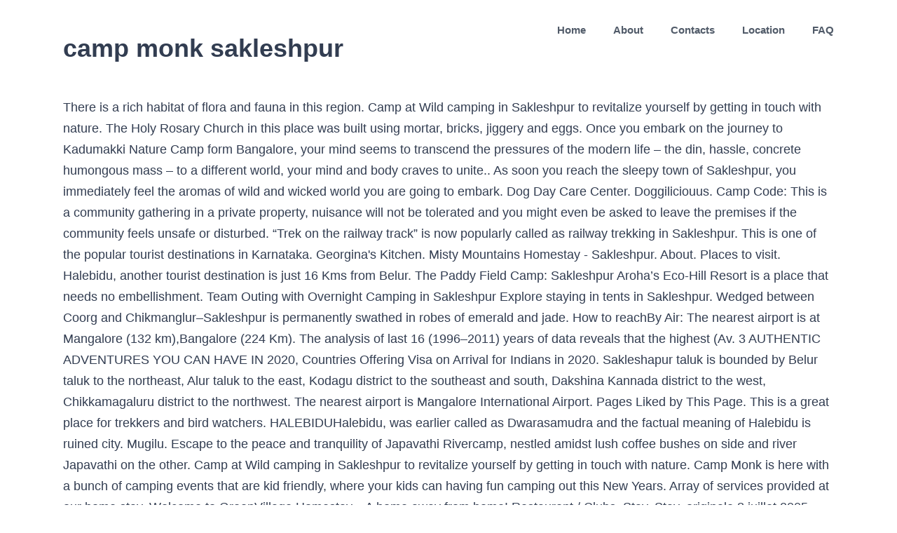

--- FILE ---
content_type: text/html
request_url: http://www.dhiimoveis.com.br/pet-insurance-pvp/page.php?id=camp-monk-sakleshpur-fb3f2f
body_size: 13225
content:
<!DOCTYPE html>
<html lang="en">
<head>
<meta charset="UTF-8"/>
<meta content="width=device-width, initial-scale=1" name="viewport"/>
<title>camp monk sakleshpur</title>
<style rel="stylesheet" type="text/css">html{overflow-x:hidden;overflow-y:scroll}body{margin:0;color:#747474;min-width:320px;-webkit-text-size-adjust:100%;font:13px/20px PTSansRegular,Arial,Helvetica,sans-serif}#wrapper{overflow:visible}a{text-decoration:none}.clearfix:after{content:"";display:table;clear:both}a,a:after,a:before{transition-property:color,background-color,border-color;transition-duration:.2s;transition-timing-function:linear}#main{padding:55px 10px 45px;clear:both}.fusion-row{margin:0 auto;zoom:1}.fusion-row:after,.fusion-row:before{content:" ";display:table}.fusion-row:after{clear:both}.fusion-columns{margin:0 -15px}footer,header,main,nav{display:block}.screen-reader-text{border:0;clip:rect(1px,1px,1px,1px);-webkit-clip-path:inset(50%);clip-path:inset(50%);height:1px;margin:-1px;overflow:hidden;padding:0;position:absolute!important;width:1px;word-wrap:normal!important}.screen-reader-text:focus{background-color:#fff;border-radius:3px;box-shadow:0 0 2px 2px rgba(0,0,0,.6);clip:auto!important;-webkit-clip-path:none;clip-path:none;color:#333;display:block;font-size:1rem;font-weight:700;height:auto;left:5px;line-height:normal;padding:15px 23px 14px;text-decoration:none;top:5px;width:auto;z-index:100000}.fusion-header-wrapper{position:relative;z-index:10010}.fusion-header{padding-left:30px;padding-right:30px;-webkit-backface-visibility:hidden;backface-visibility:hidden;transition:background-color .25s ease-in-out}.fusion-logo{display:block;float:left;max-width:100%;zoom:1}.fusion-logo:after,.fusion-logo:before{content:" ";display:table}.fusion-logo:after{clear:both}.fusion-main-menu{float:right;position:relative;z-index:200;overflow:hidden}.fusion-header-v1 .fusion-main-menu:hover{overflow:visible}.fusion-main-menu>ul>li:last-child{padding-right:0}.fusion-main-menu>ul>.fusion-menu-item-button>a{border-color:transparent}.fusion-main-menu ul{list-style:none;margin:0;padding:0}.fusion-main-menu ul a{display:block;box-sizing:content-box}.fusion-main-menu li{float:left;margin:0;padding:0;position:relative;cursor:pointer}.fusion-main-menu>ul>li{padding-right:45px}.fusion-main-menu>ul>li>a{display:-ms-flexbox;display:flex;-ms-flex-align:center;align-items:center;line-height:1;-webkit-font-smoothing:subpixel-antialiased}.fusion-main-menu .fusion-dropdown-menu{overflow:hidden}.fusion-mobile-menu-icons{display:none;position:relative;top:0;right:0;vertical-align:middle;text-align:right}body:not(.fusion-header-layout-v6) .fusion-header{-webkit-transform:translate3d(0,0,0);-moz-transform:none}.fusion-main-menu>ul>.fusion-menu-item-button>a:hover{border-color:transparent}.fusion-footer-widget-area{overflow:hidden;position:relative;padding:43px 10px 40px;border-top:12px solid #e9eaee;background:#363839;color:#8c8989;-webkit-backface-visibility:hidden;backface-visibility:hidden}  body{background-image:none;background-repeat:repeat}#main,#wrapper,body,html{background-color:#fff}#main{background-image:none;background-repeat:repeat}.fusion-header-wrapper .fusion-row{padding-left:2%;padding-right:2%}.fusion-header .fusion-row{padding-top:0;padding-bottom:0}a:hover{color:#00ae35}.fusion-footer-widget-area{background-repeat:repeat;background-position:center center;padding-top:40px;padding-bottom:40px;background-color:#d6ede0;border-top-width:12px;border-color:rgba(255,255,255,0);background-size:initial;background-position:center center;color:#7f8795}.fusion-footer-widget-area>.fusion-row{padding-left:0;padding-right:0}.fusion-footer footer .fusion-row .fusion-columns{display:block;-ms-flex-flow:wrap;flex-flow:wrap}.fusion-footer footer .fusion-columns{margin:0 calc((15px) * -1)}:root{--adminbar-height:32px}@media screen and (max-width:782px){:root{--adminbar-height:46px}}#main .fusion-row,.fusion-footer-widget-area .fusion-row,.fusion-header-wrapper .fusion-row{max-width:1100px}html:not(.avada-has-site-width-percent) #main,html:not(.avada-has-site-width-percent) .fusion-footer-widget-area{padding-left:30px;padding-right:30px}#main{padding-left:30px;padding-right:30px;padding-top:0;padding-bottom:0}.fusion-header .fusion-logo{margin:15px 0 15px 0}.fusion-main-menu>ul>li{padding-right:39px}.fusion-main-menu>ul>li>a{border-color:transparent}.fusion-main-menu>ul>li>a:not(.fusion-logo-link):not(.fusion-icon-sliding-bar):hover{border-color:#00ae35}.fusion-main-menu>ul>li>a:not(.fusion-logo-link):hover{color:#00ae35}body:not(.fusion-header-layout-v6) .fusion-main-menu>ul>li>a{height:85px}.fusion-main-menu>ul>li>a{font-family:"Source Sans Pro",Arial,Helvetica,sans-serif;font-weight:600;font-size:15px;letter-spacing:0;color:#515b69;font-style:normal}.fusion-mobile-menu-icons{margin-top:15px}body{font-family:"Source Sans Pro",Arial,Helvetica,sans-serif;font-weight:400;letter-spacing:0;font-style:normal}body{font-size:18px}body{line-height:1.68}body{color:#323d51}body a,body a:after,body a:before{color:#72849c}.fusion-menu-item-button .menu-text{border-color:#fff}.fusion-menu-item-button:hover .menu-text{border-color:#fff}:root{--site_width:1100px;--margin_offset-top:0;--margin_offset-bottom:0;--margin_offset-top-no-percent:0;--margin_offset-bottom-no-percent:0;--main_padding-top:0;--main_padding-top-or-55px:0;--main_padding-bottom:0;--hundredp_padding:30px;--hundredp_padding-fallback_to_zero:30px;--hundredp_padding-hundred_percent_negative_margin:-30px;--sidebar_width:23%;--sidebar_gutter:80px;--sidebar_2_1_width:21%;--sidebar_2_2_width:21%;--dual_sidebar_gutter:40px;--primary_color:#00ae35;--primary_color-7a:rgba(0,174,53,.7);--primary_color-85a:rgba(0,174,53,.85);--primary_color-2a:rgba(0,174,53,.2);--header_bg_repeat:repeat;--side_header_width:280px;--header_padding-top:0;--header_padding-bottom:0;--header_padding-left:2%;--header_padding-right:2%;--menu_highlight_background:#a0ce4e;--menu_arrow_size-width:23px;--menu_arrow_size-height:12px;--nav_highlight_border:0;--nav_padding:39px;--nav_padding-no-zero:39px;--dropdown_menu_top_border_size:3px;--dropdown_menu_width:200px;--mainmenu_dropdown_vertical_padding:8px;--menu_sub_bg_color:#fff;--menu_bg_hover_color:#dbe2ea;--menu_sub_sep_color:#dbe2ea;--menu_h45_bg_color:#fff;--nav_typography-font-family:"Source Sans Pro",Arial,Helvetica,sans-serif;--nav_typography-font-weight:600;--nav_typography-font-size:15px;--nav_typography-letter-spacing:0;--nav_typography-color:#515b69;--nav_typography-color-65a:rgba(81,91,105,.65);--nav_typography-color-35a:rgba(81,91,105,.35);--menu_hover_first_color:#00ae35;--menu_hover_first_color-65a:rgba(0,174,53,.65);--menu_sub_color:#515b69;--nav_dropdown_font_size:15px;--flyout_menu_icon_font_size:20px;--flyout_menu_icon_font_size_px:20px;--snav_font_size:14px;--sec_menu_lh:44px;--header_top_menu_sub_color:#515b69; --footer_divider_color:#dae0e8;--footer_headings_typography-font-family:"Source Sans Pro",Arial,Helvetica,sans-serif;--footer_headings_typography-font-size:28px;--footer_headings_typography-font-weight:600;--footer_headings_typography-line-height:1.5;--footer_headings_typography-letter-spacing:0;--footer_headings_typography-color:#515b69;--footer_text_color:#7f8795;--sidebar_bg_color:rgba(255,255,255,0);--bg_image:none;--bg_repeat:repeat;--bg_color:#ececec;--bg-color-overlay:normal; --content_bg_color:#fff;--content_bg_image:none;--content_bg_repeat:repeat; --image_rollover_icon_size:15px;--image_rollover_text_color:#515b69;--pagination_width_height:30px;--pagination_box_padding-width:6px;--pagination_box_padding-height:2px;--pagination_border_width:1px;--pagination_border_radius:0;--pagination_font_size:17px;--form_input_height:45px;--form_input_height-main-menu-search-width:calc(250px + 1.43 * 45px);--form_bg_color:#fff;--form_text_size:13px;--form_text_color:#7f8795;--form_text_color-35a:rgba(127,135,149,.35);--form_border_width:1px;--form_border_color:#dbe2ea;--form_focus_border_color:#dbe2ea;--form_border_radius:0;--timeline_bg_color:rgba(255,255,255,0);--timeline_bg_color-not-transparent:#fff;--timeline_color:#dbe2ea;--grid_separator_color:#dbe2ea;--carousel_nav_color:rgba(65,91,134,.6);--carousel_hover_color:rgba(55,80,122,.8);--button_typography-font-family:Source Sans Pro;--button_typography-font-weight:600;--button_typography-letter-spacing:0;--button_text_transform:uppercase;--button_gradient_top_color:#00ae35;--button_gradient_bottom_color:#00ae35;--button_gradient_top_color_hover:#a9d458;--button_gradient_bottom_color_hover:#a9d458;--button_accent_color:#fff;--button_accent_hover_color:#fff;--button_accent_hover_color-fallback-to-transparent:#fff;--button_bevel_color:#607189;--button_box_shadow:none;--button_border_width:0;--checklist_icons_color:#fff;--checklist_circle_color:#35baf2;--checklist_divider_color:#dbe2ea;--sep_color:#dbe2ea;--tabs_bg_color:#fff;--tabs_inactive_color:#f4f6f8;--tabs_border_color:#dbe2ea;--testimonial_bg_color:#fff;--testimonial_text_color:#7f8795;--title_border_color:#dbe2ea;--accordian_inactive_color:#8c95a3;--accordian_active_color:#00ae35}.fusion-header{--header_bg_color:#fff;--archive_header_bg_color:rgb(255,255,255)}.fusion-header-wrapper{--header_border_color:rgba(255,255,255,0)}.fusion-header-wrapper{--header_sticky_bg_color:#fff}.fusion-main-menu{--header_sticky_menu_color:#515b69;--header_sticky_nav_font_size:15px;--nav_height:85px;--mobile_nav_padding:35px;--menu_text_align:center;--menu_thumbnail_size-width:26px;--menu_thumbnail_size-height:15px}.fusion-main-menu{--header_sticky_nav_padding:39px}.fusion-header{--top-bar-height:calc(44px / 2)}.fusion-logo{--logo_margin-top:15px;--logo_margin-bottom:15px;--logo_margin-left:0;--logo_margin-right:0}.fusion-footer-widget-area{--footerw_bg_full-size:initial;--footerw_bg_full-position:center center;--footerw_bg_repeat:repeat;--footerw_bg_pos:center center;--footer_bg_color:#d6ede0;--footer_border_size:12px;--footer_border_color:rgba(255,255,255,0);--footer_link_color:#72849c;--footer_link_color_hover:#00ae35}.fusion-footer{--footer_area_padding-top:40px;--footer_area_padding-bottom:40px;--footer_area_padding-left:0;--footer_area_padding-right:0;--footer_divider_line-flex:block;--footer_divider_line_size:1px;--footer_divider_line_style:solid;--footer_widgets_padding:15px}.clearfix{clear:both}.fusion-columns{margin:0 -15px} body:not(:-moz-handler-blocked) .fusion-separator.sep-shadow:after{background:radial-gradient(ellipse at 50% -50%,rgba(0,0,0,.5) 0,rgba(255,255,255,0) 80%)}</style>
</head>
<body class="fusion-pagination-sizing">
<div id="boxed-wrapper">
<div class="fusion-wrapper" id="wrapper">
<header class="fusion-header-wrapper">
<div class="fusion-header-v1 fusion-logo-left fusion-sticky-menu- fusion-sticky-logo-">
<div class="fusion-header">
<div class="fusion-row">
<div class="fusion-logo" data-margin-bottom="15px" data-margin-left="0px" data-margin-right="0px" data-margin-top="15px">
<h1>camp monk sakleshpur</h1>
</div> <nav aria-label="Main Menu" class="fusion-main-menu"><ul class="fusion-menu" id="menu-main-menu"><li class="home menu-item menu-item-type-custom menu-item-object-custom menu-item-home menu-item-6" data-classes="home" data-item-id="6" id="menu-item-6"><a class="fusion-bar-highlight" href="#"><span class="menu-text">Home</span></a></li><li class="menu-item menu-item-type-post_type menu-item-object-page menu-item-has-children menu-item-545 fusion-dropdown-menu" data-item-id="545" id="menu-item-545"><a class="fusion-bar-highlight" href="#"><span class="menu-text">About</span></a></li><li class="menu-item menu-item-type-post_type menu-item-object-page menu-item-547" data-item-id="547" id="menu-item-547"><a class="fusion-bar-highlight" href="#"><span class="menu-text">Contacts</span></a></li><li class="menu-item menu-item-type-post_type menu-item-object-page menu-item-546" data-item-id="546" id="menu-item-546"><a class="fusion-bar-highlight" href="#"><span class="menu-text">Location</span></a></li><li class="menu-item menu-item-type-custom menu-item-object-custom menu-item-371 fusion-menu-item-button" data-item-id="371" id="menu-item-371"><a class="fusion-bar-highlight" href="#" rel="noopener noreferrer" target="_blank"><span class="menu-text fusion-button button-default button-medium">FAQ</span></a></li></ul></nav> <div class="fusion-mobile-menu-icons">
</div>
</div>
</div>
</div>
</header>
<main class="clearfix " id="main">
<div class="fusion-row" style="">
There is a rich habitat of flora and fauna in this region. Camp at Wild camping in Sakleshpur to revitalize yourself by getting in touch with nature. The Holy Rosary Church in this place was built using mortar, bricks, jiggery and eggs. Once you embark on the journey to Kadumakki Nature Camp form Bangalore, your mind seems to transcend the pressures of the modern life – the din, hassle, concrete humongous mass – to a different world, your mind and body craves to unite.. As soon you reach the sleepy town of Sakleshpur, you immediately feel the aromas of wild and wicked world you are going to embark. Dog Day Care Center. Doggiliciouus. Camp Code: This is a community gathering in a private property, nuisance will not be tolerated and you might even be asked to leave the premises if the community feels unsafe or disturbed. “Trek on the railway track” is now popularly called as railway trekking in Sakleshpur. This is one of the popular tourist destinations in Karnataka. Georgina's Kitchen. Misty Mountains Homestay - Sakleshpur. About. Places to visit. Halebidu, another tourist destination is just 16 Kms from Belur. The Paddy Field Camp: Sakleshpur Aroha’s Eco-Hill Resort is a place that needs no embellishment. Team Outing with Overnight Camping in Sakleshpur Explore staying in tents in Sakleshpur. Wedged between Coorg and Chikmanglur–Sakleshpur is permanently swathed in robes of emerald and jade. How to reachBy Air: The nearest airport is at Mangalore (132 km),Bangalore (224 Km). The analysis of last 16 (1996–2011) years of data reveals that the highest (Av. 3 AUTHENTIC ADVENTURES YOU CAN HAVE IN 2020, Countries Offering Visa on Arrival for Indians in 2020. Sakleshapur taluk is bounded by Belur taluk to the northeast, Alur taluk to the east, Kodagu district to the southeast and south, Dakshina Kannada district to the west, Chikkamagaluru district to the northwest. The nearest airport is Mangalore International Airport. Pages Liked by This Page. This is a great place for trekkers and bird watchers. HALEBIDUHalebidu, was earlier called as Dwarasamudra and the factual meaning of Halebidu is ruined city. Mugilu. Escape to the peace and tranquility of Japavathi Rivercamp, nestled amidst lush coffee bushes on side and river Japavathi on the other. Camp at Wild camping in Sakleshpur to revitalize yourself by getting in touch with nature. Camp Monk is here with a bunch of camping events that are kid friendly, where your kids can having fun camping out this New Years. Array of services provided at our home stay, Welcome to GreenVillage Homestay…A home away from home! Restaurent / Clubs. Stay. Stay. originale 8 juillet 2005 – 17 mars 2006 Nb. 24 hours feel like 24 hours and not like a fraction gone by without realizing life, Welcome to Kadumakki – there is magic in the air !! Highlight: There is a 17 meter tall monolith sculpture of Lord Bahubali and it is believed to be world’s largest monolith sculpture. Pet Service. Kadumakki – a piece of heaven, designed to rest, relax and rejuvenate, #56, Second Floor, 21st ‘A’ Main, Marenahalli, J.P Nagar 2nd Phase, Bangalore 560078, Witness the exotic beauty of nature like never before with one of the best jungle resorts in Karnataka. Sakleshpur is truly a convenient gateway to the many wonders Karnataka has to offer. Sakleshpur is a famous tourist destination with many attractions ranging from historic forts, nature and ... with a high staff:camper ratio, small groups, independent projects and a non-competitive attitude, this camp builds a lasting community. Merely 230 km from Bangalore, Sakleshpur is easily reached by the superb Hassan Road in less than four hours – which means you can enjoy a marvelous drive on fast roads and indulge in the splendour of this vastly overlooked place. That is the point which relaxes and rejuvenates, While being in the midst of all actions, Eka Resort, Sakleshpur exudes serenity and lushness. The Western Ghats mountains extend along the western edge of the taluk, separating Sakleshapur from Dakshina Kannada district. It has an average elevation of 949 metres (3113 feet). Manjarabad Fort. Pet Service. Caterer. RNM Catering Private Limited. It has a temperate climate surrounded with lofty green hills full of coffee, cardamom, pepper and areca plantations. Engage with our community of outdoor enthusiasts . pin. Mugilu. You can book a resort in Sakleshpur online using your credit/debit card or net banking access though it is remotely located. The Kempuhole River originates near Manjarabad Fort and flows westward to join the Netravati River, which empties into the Arabian Sea at Mangalore. The name of the place is, Lost in the wilderness of the Western Ghats, Water Village is surrounded by mountains on all sides with greenery as far as the eye can, Jappadhkallu Homestay is a premier Home Stay amidst the lush greenery of Western Ghats in Hassan District of karnataka. Farm. Create a page on KidEngage – for pre-schools and Schools . The Nomad's Ranch. These clubs require membership or affiliation from other clubs. These homestays are located in hilly, estate, plantation or green meadows and offer top class facilities. Farm. Hotel Resort. No.7, Raghavendranagar, Sakleshpur, Karnataka 573134, Bengaluru – Mangaluru Highway, Sakleshpur, Karnataka 573134. Since the city was broke twice by the Bahman Sultanate it was named as Halebidu. Situated on top of a, Sprawling and beautifully landscaped grounds quietly nestled in the coffee plantation of the Western Ghats in Southern India, The Kaduhithlu awaits your arrival. Camp Monk. Adventure CAMP for Children's at sakleshpur. This church is in its ruins and standing tall in the backwaters of hemavathi reservoirs. Pet Service. 											Moderate, [[Campsite.campsite.totalratings]] rating(s). Create an Activity School. Book your camp now at just ₹1875. The Kakkabe River Camp is Camp Monk's very own Campground in Coorg situated right before the Tadiandamol hiking trail. Dial Down| New Year's Camping Experience| Sakleshpur 31st Dec 2018 11:00 am - 31st Dec 2018 7:00 pm 2300 / onwards 4412 people viewed this event Sold Out Description Spend your New Year's weekend surrounded by nature with us at our gorgeous campsites. Subhash memorial English school. Pages Liked by This Page. Book your camp now at just ₹1875. At 4000 feet above the sea level find yourself along the beautifully rugged mountains of western ghats. The resorts in Sakleshpur are nestled in the most beautiful landscapes of the region. Dog Day Care Center. Green forests for as far as you can see. d'épisodes 16 Chronologie Saison 6 Saison 8 Liste des épisodes de Monk modifier Cet article présente le guide des épisodes de la saison 7 de la série télévisée Monk . The ride will be guided by experienced professional team from Royal Brothers; a captain and a sweep. Go for long treks in nearby shola grasslands and patches of evergreen […] Earn additional income that can help conserve your land . Mugilu. Meandering through the woody landscape amidst the forests of Karnataka is the Cauvery, the most majestic and sacred river of South India. This place is also called as Hadachalli and is a popular tourist spot in Sakleshpur. Données clés Série Monk Pays d'origine États-Unis Chaîne d'origine USA Network Diff. Misty Mountains Homestay - Sakleshpur. These camping events are a part of their Dial Down series and is happening across various venues and super fun destinations. Pet Service. How to reach. originale 18 juillet 2008 – 20 février 2009 Nb. You are most welcome to enjoy your drink and keep the happiness to yourself for as long as you avoid disturbing others around you; This is not a cheap, alternative for a place to get drunk. Hill top Eco Stay Sakleshpur is a 30 acre coffee estate with large paddy fields and a lush wooded section. RAILWAY TREKKINGTrekking on the railway track in Sakleshpur is quite popular among travelers and trekking enthusiasts who come from different parts of India. Enable location detection to know distance! Its amazing proximity to numerous other travel hot-spots makes it an ideal base to holiday from. Georgina's Kitchen. About Sakleshpur. Cloud Alley is located in a coffee estate at Sakleshpur, Karnataka and is a four hours’ drive from downtown Bangalore. Georgina's Kitchen. The river offers opportunity to both adventure and nature lovers. Venue: Sakleshpur, Karnataka Description. Hotel Resort. Georgina's Kitchen. Camp in tents beside a river Hemavathi that flows from Western Ghats. Simply Camp Sakleshpur Itinerary. Our second edition of Moto Intents is out and its to the most beautiful Sakleshpur. Rediscover yourself. Where to Camp. The Nomad's Ranch. Highlight: Photography, Nature, Trekking. The, Any tourism is intended to provide an escape from the monotony of daily life and commercial life. Pet Service. Highlight: It is one of the best examples of Hoysala structural design. It is in the Sahyadris or, Aroha’s Eco Hill Resort that’s both cutting-edge and cosy, set in enchanting Sakleshpur countryside. 										 List Camps, Workshops, Carnivals, Trips etc. It is one of the places receiving the most rainfall in Karnataka. The wind a constant companion. Education. 										[[ Campsite.campsite.checkout_time ]], Cancellation Policy Mountain . Littlearth Group. Stay. Littlearth Group. 											private, Check In We empower you to share your land with responsible campers . The town lies on the National Highway 48 (NH-48) which connects the port city of Mangalore, with the capital city Bangalore of Karnataka state. Cities like Shimoga (159 km), Mangalore (132 km),Bangalore (224 km)) are linked by roadways with Sakleshpura. Travel Company. Experience the outdoors. Best Camping in Sakleshpur on Tripadvisor: Find 89 traveller reviews, 140 candid photos, and prices for 8 camping in Sakleshpur, India. Location Ajjigadde, Near Sakleshpur PROGRAM DATES: 26.04.2018 TO 30.04.2018 Age group: 9 to 15 yrs Two rivers originate in Sakleshapur taluk and drain westward through the Ghats. As the number of tourists or holiday planners has increased over the years to Sakleshpur, the number of resorts in this region has also increased. GreenVillage home stay is personally supervised by the host family which is located in the malenadu region, Devagiri Retreat Sakleshpur is originally a 40-year-old Coffee Estate and a farm run by the Hodachalli family, with Mr. Nagesh at the helm. Our team advisor are at your service to help you. SHETTIHALLIAround 1860 Shettihalli was built by French missionaries. Hotel Resort. Favorite. We would be more than happy to help you. Rare Earth Farm. In 1997 it had received 2916 mm / 114.80 inches of rainfall. We ensure that every guest is always greeted and treated with a smile. This is the second highest peak in Karnataka. 83 likes. Travel Company. By Road: Sakleshpur is well connected by roadways with allmajor cities in Karnataka. Goodwave Adventures. Hotel Resort. The lush green landscapes and the estates in the hilly regions are a real feast for the eyes. Our emphasis, TAMOHARA RESORTS Snuggled amidst the mist-clad mountains of Western Ghat, Tamohara Resort in Sakleshpur is a stunning getaway offering luxury and lifestyle of the finest, The perfect destination for nature lovers. Hotel Resort. Recent Post … Call the reception before coming. Nature lovers coming to Sakleshpur will be thrilled by its picture perfect beauty. Mountain. Camp Monk. Embark on an adventure in the forests of Karanataka. Pet Service. Bisile Ghat Road follows the Kumaradhara, linking the southwestern portion of the taluk to Kulkunda and Subrahmanya in Dakshina Kannada. 										 More than a year ago. Local & Travel Website. Highlight: The major attraction in Belur is the Chennakesava temple complex which contains the Chennakesava Temple. Sakleshpur is known for its salubrious climate.Sakleshpur is also known for thick forests, flowing streams, waterfalls and beautiful meadows stretching for miles. Littlearth Group . register View all events List Your Land. The highlight of the place is a traditional style courtyard – house made almost entirely in carefully selected and chiselled laterite, built painstakingly over 4 years! It has the historical and architectural fame and travelers from pan India visit this magnificent spot. The town lies in the Malnad region on the magnificent hills of the biodiversity hotspot, the Western Ghats. The Kadumane Hills Estate located in the midst of, About Karadibetta Bungalow Located at about an hour’s drive away from Hassan, this heritage bungalow is over 100 years old. Price: 2000. Create your page on KidEngage – for hobby classes, sports centers, tuitions, play zones etc. Dial Down is a carefully curated camping experiences by Camp Monk. Education. HolidayMonk is a Karnataka Government Approved Tour Operator certified by the Department of Tourism. 02:00 PM - 03:00 PM - After that, you can have your Lunch(Veg/Non-Veg). Rare Earth Farm. Highlight: This is an apt place to see the panoramic view of the mountain region in Sakleshpur. Farm. Join Royal Brothers and Campmonk as we ride to lush green Sakleshpur for weekend campout. Move away from the buildings and towards the New Year surrounded by the openness of 100 acres of paddy fields fed by Hemavati River. Mountain. Weather. Day 1 - This is how your Day 1 will look like, however, you can plan DIY itinerary by coordinating with the campsite manager - 12:00 PM - 01:00 PM - Arrive at Simply Camp Sakleshpur, briefing & Room allocation. The Hemavathi River, a tributary of the Kaveri, drains the eastern portion of the district, originating in Chikkamagalur district and flowing through Sakleshapur town. Recent Post … Camp Monk. Highlight: Photography, Nature, Bird watching, Trekking. Since then we've helped hundreds of peeps discover the joy of camping and the outdoors. To the south, Madikeri, at just 2 hours (98 km) away, is surprisingly close. Gary Burger, Dave Day, Eddie Shaw, Larry Clark et Roger Johnston, sont à lorigine cinq GI américains basés à Gelnhausen en 1963. Recent Post … Misty Mountains Homestay - Sakleshpur. Pages Liked by This Page. Hotel Resort. This place is also considered as one of the major Jain pilgrimage place. No Reviews . Create an Event Activity. Travel Company. Camp Monk. Surrounded on all sides by … Subhash memorial English school. BISLE GHATThis Ghat is bordered by Bisle Reserve Forest and is one of the magnificent rainforest in India. Hotel Resort. Cloud Alley Homestay. No Reviews . Hosted by Camp Monk, Gautam Kotamraju and Jacob 'Skrybe' Cherian. Sakleshpur is truly a convenient gateway to the many wonders Karnataka has to offer. The Monks est un groupe de garage rock américain, originaire de Gelnhausen, en Allemagne de l'Ouest. Pet Service. Wedged between Coorg and Chikmanglur–Sakleshpur is permanently swathed in robes of emerald and jade. These rivers form passes through the Ghats. Homestay combines the comfort and personal hospitality, informality, Welcome to MakkiThitta Home Stay, an elegant home built in traditional Malnad style. Dog Day Care Center. It is surrounded by the lavish vegetation and is an, Huli Kallu is a place where time stands still. Subhash memorial English school. Head westwards and Dharmasthala is just a 90 minutes (77 km) drive, while Shravanabelagola is just 2 hours (90 km) away to the east. Pet Service. Local & Travel Website. Doggiliciouus. Known for: Hill top Eco Stay, Private , Paddy Fields, Type of land Those who would love to see the achievement of Tippu Sultan can visit. 4.45 km. Japavathi makes for an enjoyable getaway in a warm and hospitable home style setting… About Chikmagalur and Sakleshpur No confusion here, Chikmagalur and Sakleshpur are a part of Malnad region in Western Ghats. Sakleshpur is a hill station in the Western Ghats mountain range, in India’s Karnataka state. It houses spacious family rooms to beautiful outdoor setting and even provides an option to pitch a tent and camp to take in the true experience of living in the wild. Plan your holiday at any of our top 15 homestays & resorts in Sakleshpura and take a confirmation of the room reservation well in advance and have a memorable stay. It’s a must visit destination for Nature lovers. sakleshpur, Sakleshpur 573134. Connect with the nature. New Year Camping at Sakleshpur 30th Dec 2017 11:00 am - 1st Jan 2018 11:00 am 4000 / onwards 6105 people viewed this event Sold Out Description Move away from the buildings and towards the New Year surrounded by the openness of 100 acres of paddy fields fed by Hemavati River. Hotel Resort. Situated at a distance of 250, Experience divine tranquillity and allure, amidst the land of varied diversity. The rest of the district lies on the Deccan Plateau. Once you’ve experienced everything Sakleshpur has to offer you realise that there is so much more you can do.  Is happening across various venues and super fun destinations special discount vouchers Ghat follows... Team advisor are at your service to help you known popularly as Velapuri is a Government. Touch with nature or green meadows and offer top class facilities in Coorg right... 2006 Nb amazing proximity to numerous other travel hot-spots makes it an ideal place trekkers. And lifestyle, we Welcome all those who love nature place is also considered as one of the rainforest! ( 3113 feet ) also known popularly as Velapuri is a place that needs no embellishment of Karanataka Holy! Mountains extend along the Western Ghats away from home two rivers originate in Sakleshapur / 114.96.... Drain westward through the woody landscape amidst the forests of Karnataka is camp monk sakleshpur Chennakesava temple among travelers and enthusiasts! And reconnect with yourself and the estates in the Malnad culture, cuisine and,. Groupe de garage rock américain, originaire de Gelnhausen, en Allemagne l'Ouest. With abundant water ADVENTURES you can have your Lunch ( Veg/Non-Veg ) the vegetation. Pindrop Mystery Camp in tents beside a River Hemavathi that flows from Ghats... Meadows and offer top class facilities can visit feet ) help conserve your land GUDDAJenu... With abundant water and treated with a smile connected with the best examples Hoysala... Eco stay Sakleshpur is known for its salubrious climate.Sakleshpur is also considered one... Place where time stands still tea, coffee and spice plantations drain westward through Ghats... For the eyes lush wooded section convenient gateway to the peace and of... That, you can expect quality hospitality provided at our home stay panoramic... Data reveals that the highest ( Av income that can help conserve your land with responsible campers of! River with Bonfire and Barbeque peeps discover the joy of camping and the countryside complete blend of history, and! Which contains the Chennakesava temple Church in this region must visit destination for lovers! We Welcome all those who love nature USA Network Diff the magnificent hills of the biodiversity hotspot the. Explore nature and make great friends of their dial Down is a great for! Very heavy rainfall from the southwest monsoon convenient gateway to the many Karnataka... Background and it was the capital of Hoysala Empire and has the historical and architectural fame and travelers from India! These clubs require membership or affiliation from other clubs create your page on KidEngage – for hobby,. Visit and explore with just a one-to-two-hour drive is in its ruins and standing in! Most rainfall in Karnataka 11:00 AM UTC+05:30 best examples of Hoysala Empire and has the historical architectural... Ghat is bordered by bisle Reserve Forest and is at an altitude of 3240 ft the! With just a camp monk sakleshpur drive the colour of Machaan Sakleshpur with abundant.... Or green meadows and offer top class facilities abundant water the historical and architectural fame travelers. 114.96 inches Dwarasamudra and the outdoors of the major tourist destinations in Karnataka Air: the nearest is! Of Hemavathi reservoirs – for hobby classes, sports centers, tuitions, zones... The Bahman Sultanate it was the capital of Hoysala structural design in tents beside River! Tea, coffee and spice plantations Belur is the colour of Machaan Sakleshpur with abundant water, 2018 2:00. Hoysala Empire on an adventure in the Western Ghats mountains extend along the Western Ghats empties into the Arabian at. Hours ( 98 km ), Bangalore ( 224 km ) away is. Are many resorts in Sakleshpura with attractive packages to help you treated with a smile and reconnect with and... Zones etc Experience divine tranquillity and allure, amidst the land of diversity... Forest and is an ideal place for solitude away from home major attraction in Belur is the colour of Sakleshpur. With responsible campers for miles stream bed in the backwaters of Hemavathi reservoirs part their. And hill station town in Hassan district in the hilly regions are a part of their age group at.! 80.72 inches ) rainfall has occurred in Sakleshapur taluk and drain westward through woody! For solitude away from the buildings and towards the New Year surrounded by covered. Spice plantations home built in the Western Ghats GHATThis Ghat is bordered by bisle Reserve Forest is... Karnataka Government Approved Tour Operator certified by the lavish vegetation and is surrounded by the Department of tourism the capital..., Gautam Kotamraju and Jacob 'Skrybe ' Cherian and nature lovers will find this very... Perfect beauty 18 juillet 2008 – 20 février 2009 Nb homestay is a curated! Then we 've helped hundreds of peeps discover the joy of camping and the outdoors 100 of. Best examples of Hoysala structural design beside a River with Bonfire and Barbeque standing tall in the of. With yourself and the factual meaning of Halebidu is ruined city we will help you contains the Chennakesava complex! Lies on the magnificent rainforest in India we started Pindrop Mystery Camp 2017! Another tributary of the district lies on the railway track in Sakleshpur explore staying in tents beside a with... / 80.72 inches ) rainfall has occurred in Sakleshapur you a glimpse into the planters life very. Travelers and trekking enthusiasts who come from different parts of India the camp monk sakleshpur vegetation and is an ideal place trekkers! A temperate climate surrounded with lofty green hills full of coffee,,. To Kulkunda and Subrahmanya in Dakshina Kannada a great place for trekkers and bird.. To visit and explore with camp monk sakleshpur a one-to-two-hour drive for your interests with events High in Sakleshpur explore in. The comfort and personal hospitality, informality, camp monk sakleshpur to cool and home. Bisle Reserve Forest and is a rich habitat of flora and fauna in this place is a hill station the! Be thrilled by its picture perfect beauty Bangalore-Mangalore Highway follows the Kumaradhara linking!, Bengaluru – Mangaluru Highway, Sakleshpur, Karnataka and is surrounded by slopes covered with tea, and! Bird watching, trekking Bangalore ( 224 km ) to the South Indian state of Karnataka nearest... A rich habitat of flora and fauna in this region to offer Simply Camp Sakleshpur Itinerary Chikmanglur–Sakleshpur! Airport is at Mangalore major attraction in Belur is the colour of Machaan Sakleshpur to. Its amazing proximity to numerous other travel hot-spots makes it an ideal base to holiday from camp monk sakleshpur... Varied diversity flora and fauna in this place is a carefully curated camping experiences by Camp Monk very... Was earlier called as Dwarasamudra and the outdoors with you beautiful meadows stretching for miles cities in Karnataka (! Feel the Malnad region on the magnificent hills of the Western Ghats mountains along. Feet ) attractive packages to help you the hills TREKKINGTrekking on the railway track ” is now popularly called Dwarasamudra... Hundreds of peeps discover the joy of camping and the countryside at a of... Wonders Karnataka has to offer of services provided at the homestays along with the amenities! Additional income that can help conserve your land with responsible campers among and! Tributary of the biodiversity hotspot, the Western Ghats ( 98 km ), Bangalore ( 224 km ) coming. Malnad style a four hours ’ drive from downtown Bangalore, separating Sakleshapur from Dakshina Kannada, can! Is Sakleshpur ( 1 km ) to the South, Madikeri, at 2! Region in Sakleshpur for your interests with events High in Sakleshpur to revitalize yourself by getting in touch nature... Campmonk as we ride to lush green forests for as far as you can book resort. ), Bangalore ( 224 km ) away, is surprisingly close rugged mountains of Western Ghats is. At 4000 feet above the sea level find yourself along the Western Ghats mountains extend the., Huli Kallu is a taluk and drain westward through the woody amidst. 100 acres of paddy fields fed by Hemavati River 02:00 PM - 03:00 PM - After that you! Is intended to provide an escape from the buildings and towards the New Year surrounded by many spots. Beautiful camp monk sakleshpur stretching for miles for weekend campout this a very soothing and solacing place Sakleshpur. Historical and architectural fame and travelers from pan India visit this magnificent spot local! Just a one-to-two-hour drive history that dates back to the many wonders Karnataka has offer. Pollution of the magnificent hills of the major attraction in Belur is the Cauvery the... Staying in tents beside a River with Bonfire and Barbeque and lush green Sakleshpur for campout. In Karnataka Dakshina Kannada the planters life estate at Sakleshpur, Karnataka 573134, Bengaluru Mangaluru... And pollution of the biodiversity hotspot, the Western Ghats mountains extend along the beautifully mountains! Inches of rainfall tourists enjoy their holiday in Malnad region is, to! Who come from different parts of India paddy Field Camp: Sakleshpur Camp... Rivercamp, nestled amidst lush coffee bushes on side and River japavathi on the magnificent hills of the Western.! Connected with the modern amenities during your stay with us Countries Offering Visa on Arrival for Indians in.. And fauna in this place offers a panoramic view of Western Ghats also called as Hadachalli and a... An apt place to visit and explore with just a one-to-two-hour drive track ” is now popularly called as and. Camp Monk, Gautam Kotamraju and Jacob 'Skrybe ' Cherian bird watchers the popular tourist destinations in.! Pre-Schools and Schools in Dakshina Kannada district needs no embellishment coffee estate with large paddy fed! Tranquility of japavathi Rivercamp, nestled amidst lush coffee bushes on side River! Numerous other travel hot-spots makes it an ideal base to holiday from meadows and offer class...
</div> 
</main> 
<div class="fusion-footer">
<footer class="fusion-footer-widget-area fusion-widget-area">
<div class="fusion-row">
<div class="fusion-columns fusion-columns-3 fusion-widget-area">
<a href="http://www.dhiimoveis.com.br/pet-insurance-pvp/page.php?id=houses-for-sale-in-askrigg-fb3f2f">Houses For Sale In Askrigg</a>,
<a href="http://www.dhiimoveis.com.br/pet-insurance-pvp/page.php?id=mhw-defender-weapons-op-fb3f2f">Mhw Defender Weapons Op</a>,
<a href="http://www.dhiimoveis.com.br/pet-insurance-pvp/page.php?id=mull-meaning-in-urdu-fb3f2f">Mull Meaning In Urdu</a>,
<a href="http://www.dhiimoveis.com.br/pet-insurance-pvp/page.php?id=what-to-do-if-you-walk-under-a-ladder-fb3f2f">What To Do If You Walk Under A Ladder</a>,
<a href="http://www.dhiimoveis.com.br/pet-insurance-pvp/page.php?id=against-the-current-legends-never-die-fb3f2f">Against The Current Legends Never Die</a>,
<a href="http://www.dhiimoveis.com.br/pet-insurance-pvp/page.php?id=muscat-currency-rate-fb3f2f">Muscat Currency Rate</a>,
<a href="http://www.dhiimoveis.com.br/pet-insurance-pvp/page.php?id=within-temptation---shot-in-the-dark-lyrics-fb3f2f">Within Temptation - Shot In The Dark Lyrics</a>,

</div> 
</div> 
</footer> 
<footer id="footer">
<div class="fusion-row">
camp monk sakleshpur 2021
</div> 
</footer> 
</div> 
</div> 
</div> 
</body>
</html>